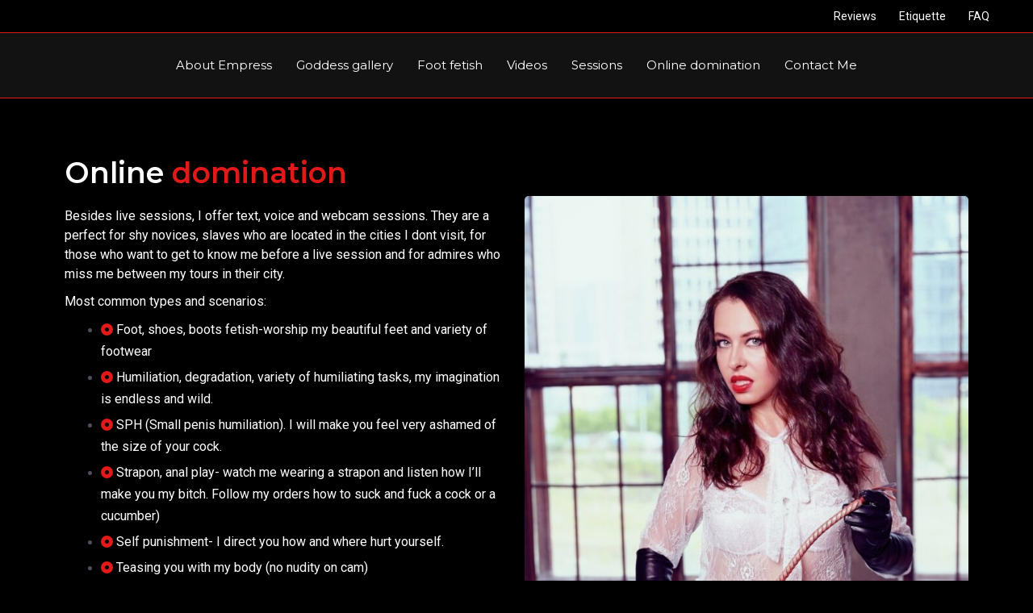

--- FILE ---
content_type: text/css
request_url: https://russiandomme.com/wp-content/uploads/elementor/css/post-1416.css?ver=1708881244
body_size: 1031
content:
.elementor-1416 .elementor-element.elementor-element-806da58 > .elementor-container > .elementor-column > .elementor-widget-wrap{align-content:center;align-items:center;}.elementor-1416 .elementor-element.elementor-element-59f44aa .elementor-heading-title{color:#FFFFFF;font-family:"Montserrat", Sans-serif;font-size:36px;font-weight:600;line-height:44px;}.elementor-1416 .elementor-element.elementor-element-79774ef{color:#FFFFFF;font-family:"Roboto", Sans-serif;font-size:16px;font-weight:400;line-height:24px;}.elementor-1416 .elementor-element.elementor-element-8dc4784 .elementor-icon-list-items:not(.elementor-inline-items) .elementor-icon-list-item:not(:last-child){padding-bottom:calc(5px/2);}.elementor-1416 .elementor-element.elementor-element-8dc4784 .elementor-icon-list-items:not(.elementor-inline-items) .elementor-icon-list-item:not(:first-child){margin-top:calc(5px/2);}.elementor-1416 .elementor-element.elementor-element-8dc4784 .elementor-icon-list-items.elementor-inline-items .elementor-icon-list-item{margin-right:calc(5px/2);margin-left:calc(5px/2);}.elementor-1416 .elementor-element.elementor-element-8dc4784 .elementor-icon-list-items.elementor-inline-items{margin-right:calc(-5px/2);margin-left:calc(-5px/2);}body.rtl .elementor-1416 .elementor-element.elementor-element-8dc4784 .elementor-icon-list-items.elementor-inline-items .elementor-icon-list-item:after{left:calc(-5px/2);}body:not(.rtl) .elementor-1416 .elementor-element.elementor-element-8dc4784 .elementor-icon-list-items.elementor-inline-items .elementor-icon-list-item:after{right:calc(-5px/2);}.elementor-1416 .elementor-element.elementor-element-8dc4784 .elementor-icon-list-icon i{color:#E21919;}.elementor-1416 .elementor-element.elementor-element-8dc4784 .elementor-icon-list-icon svg{fill:#E21919;}.elementor-1416 .elementor-element.elementor-element-8dc4784{--e-icon-list-icon-size:14px;}.elementor-1416 .elementor-element.elementor-element-8dc4784 .elementor-icon-list-text{color:#FFFFFF;}.elementor-1416 .elementor-element.elementor-element-8dc4784 .elementor-icon-list-item > .elementor-icon-list-text, .elementor-1416 .elementor-element.elementor-element-8dc4784 .elementor-icon-list-item > a{font-family:"Roboto", Sans-serif;font-size:16px;font-weight:400;line-height:24px;}.elementor-1416 .elementor-element.elementor-element-8dc4784 > .elementor-widget-container{margin:-20px 0px 0px 0px;}.elementor-1416 .elementor-element.elementor-element-4bdda28{text-align:center;color:#FFFFFF;font-family:"Roboto", Sans-serif;font-size:16px;font-weight:600;line-height:26px;}.elementor-1416 .elementor-element.elementor-element-dfb100a{margin-top:-20px;margin-bottom:0px;}.elementor-1416 .elementor-element.elementor-element-7d63423 > .elementor-widget-wrap > .elementor-widget:not(.elementor-widget__width-auto):not(.elementor-widget__width-initial):not(:last-child):not(.elementor-absolute){margin-bottom:0px;}.elementor-1416 .elementor-element.elementor-element-c278a7f{text-align:center;}.elementor-1416 .elementor-element.elementor-element-c278a7f .elementor-heading-title{color:#FFFFFF;font-family:"Montserrat", Sans-serif;font-size:25px;font-weight:600;}.elementor-1416 .elementor-element.elementor-element-c77b137{text-align:center;}.elementor-1416 .elementor-element.elementor-element-c77b137 .elementor-heading-title{color:#FFFFFF;font-family:"Montserrat", Sans-serif;font-size:18px;font-weight:400;}.elementor-1416 .elementor-element.elementor-element-9e1d469 > .elementor-widget-wrap > .elementor-widget:not(.elementor-widget__width-auto):not(.elementor-widget__width-initial):not(:last-child):not(.elementor-absolute){margin-bottom:0px;}.elementor-1416 .elementor-element.elementor-element-38b3996{text-align:center;}.elementor-1416 .elementor-element.elementor-element-38b3996 .elementor-heading-title{color:#FFFFFF;font-family:"Montserrat", Sans-serif;font-size:25px;font-weight:600;}.elementor-1416 .elementor-element.elementor-element-fde830b{text-align:center;}.elementor-1416 .elementor-element.elementor-element-fde830b .elementor-heading-title{color:#FFFFFF;font-family:"Montserrat", Sans-serif;font-size:18px;font-weight:400;}.elementor-1416 .elementor-element.elementor-element-507b4aa{margin-top:0px;margin-bottom:0px;}.elementor-1416 .elementor-element.elementor-element-1797a7f > .elementor-widget-wrap > .elementor-widget:not(.elementor-widget__width-auto):not(.elementor-widget__width-initial):not(:last-child):not(.elementor-absolute){margin-bottom:0px;}.elementor-1416 .elementor-element.elementor-element-6b20925{text-align:center;}.elementor-1416 .elementor-element.elementor-element-6b20925 .elementor-heading-title{color:#FFFFFF;font-family:"Montserrat", Sans-serif;font-size:25px;font-weight:600;}.elementor-1416 .elementor-element.elementor-element-4feddc6{text-align:center;}.elementor-1416 .elementor-element.elementor-element-4feddc6 .elementor-heading-title{color:#FFFFFF;font-family:"Montserrat", Sans-serif;font-size:18px;font-weight:400;}.elementor-1416 .elementor-element.elementor-element-940f4e2 > .elementor-widget-wrap > .elementor-widget:not(.elementor-widget__width-auto):not(.elementor-widget__width-initial):not(:last-child):not(.elementor-absolute){margin-bottom:0px;}.elementor-1416 .elementor-element.elementor-element-c2a5c61{text-align:center;}.elementor-1416 .elementor-element.elementor-element-c2a5c61 .elementor-heading-title{color:#FFFFFF;font-family:"Montserrat", Sans-serif;font-size:25px;font-weight:600;}.elementor-1416 .elementor-element.elementor-element-a8120ff{text-align:center;}.elementor-1416 .elementor-element.elementor-element-a8120ff .elementor-heading-title{color:#FFFFFF;font-family:"Montserrat", Sans-serif;font-size:18px;font-weight:400;}.elementor-1416 .elementor-element.elementor-element-db42c09{margin-top:0px;margin-bottom:0px;}.elementor-1416 .elementor-element.elementor-element-169377e > .elementor-widget-wrap > .elementor-widget:not(.elementor-widget__width-auto):not(.elementor-widget__width-initial):not(:last-child):not(.elementor-absolute){margin-bottom:0px;}.elementor-1416 .elementor-element.elementor-element-b6571af{text-align:center;}.elementor-1416 .elementor-element.elementor-element-b6571af .elementor-heading-title{color:#FFFFFF;font-family:"Montserrat", Sans-serif;font-size:25px;font-weight:600;}.elementor-1416 .elementor-element.elementor-element-56db35e{text-align:center;}.elementor-1416 .elementor-element.elementor-element-56db35e .elementor-heading-title{color:#FFFFFF;font-family:"Montserrat", Sans-serif;font-size:18px;font-weight:400;}.elementor-1416 .elementor-element.elementor-element-e49ee80 > .elementor-widget-wrap > .elementor-widget:not(.elementor-widget__width-auto):not(.elementor-widget__width-initial):not(:last-child):not(.elementor-absolute){margin-bottom:0px;}.elementor-1416 .elementor-element.elementor-element-4ad059f{text-align:center;}.elementor-1416 .elementor-element.elementor-element-4ad059f .elementor-heading-title{color:#FFFFFF;font-family:"Montserrat", Sans-serif;font-size:25px;font-weight:600;}.elementor-1416 .elementor-element.elementor-element-e921748{text-align:center;}.elementor-1416 .elementor-element.elementor-element-e921748 .elementor-heading-title{color:#FFFFFF;font-family:"Montserrat", Sans-serif;font-size:18px;font-weight:400;}.elementor-1416 .elementor-element.elementor-element-231a1d0 img{max-width:100%;border-radius:5px 5px 5px 5px;}body.elementor-page-1416:not(.elementor-motion-effects-element-type-background), body.elementor-page-1416 > .elementor-motion-effects-container > .elementor-motion-effects-layer{background-color:#000000;}/* Start custom CSS for heading, class: .elementor-element-59f44aa */.elementor-1416 .elementor-element.elementor-element-59f44aa span {
    color: #e21919;
}/* End custom CSS */
/* Start custom CSS for text-editor, class: .elementor-element-79774ef */.elementor-1416 .elementor-element.elementor-element-79774ef p {
    margin-bottom: 10px;
}/* End custom CSS */
/* Start custom CSS for text-editor, class: .elementor-element-4bdda28 */.elementor-1416 .elementor-element.elementor-element-4bdda28 p {
    margin-bottom: 0px;
}/* End custom CSS */
/* Start custom CSS for heading, class: .elementor-element-c278a7f */.elementor-1416 .elementor-element.elementor-element-c278a7f span {
    color: #e21919;
}/* End custom CSS */
/* Start custom CSS for heading, class: .elementor-element-c77b137 */.elementor-1416 .elementor-element.elementor-element-c77b137 span {
    color: #e21919;
}/* End custom CSS */
/* Start custom CSS for heading, class: .elementor-element-38b3996 */.elementor-1416 .elementor-element.elementor-element-38b3996 span {
    color: #e21919;
}/* End custom CSS */
/* Start custom CSS for heading, class: .elementor-element-fde830b */.elementor-1416 .elementor-element.elementor-element-fde830b span {
    color: #e21919;
}/* End custom CSS */
/* Start custom CSS for heading, class: .elementor-element-6b20925 */.elementor-1416 .elementor-element.elementor-element-6b20925 span {
    color: #e21919;
}/* End custom CSS */
/* Start custom CSS for heading, class: .elementor-element-4feddc6 */.elementor-1416 .elementor-element.elementor-element-4feddc6 span {
    color: #e21919;
}/* End custom CSS */
/* Start custom CSS for heading, class: .elementor-element-c2a5c61 */.elementor-1416 .elementor-element.elementor-element-c2a5c61 span {
    color: #e21919;
}/* End custom CSS */
/* Start custom CSS for heading, class: .elementor-element-a8120ff */.elementor-1416 .elementor-element.elementor-element-a8120ff span {
    color: #e21919;
}/* End custom CSS */
/* Start custom CSS for heading, class: .elementor-element-b6571af */.elementor-1416 .elementor-element.elementor-element-b6571af span {
    color: #e21919;
}/* End custom CSS */
/* Start custom CSS for heading, class: .elementor-element-56db35e */.elementor-1416 .elementor-element.elementor-element-56db35e span {
    color: #e21919;
}/* End custom CSS */
/* Start custom CSS for heading, class: .elementor-element-4ad059f */.elementor-1416 .elementor-element.elementor-element-4ad059f span {
    color: #e21919;
}/* End custom CSS */
/* Start custom CSS for heading, class: .elementor-element-e921748 */.elementor-1416 .elementor-element.elementor-element-e921748 span {
    color: #e21919;
}/* End custom CSS */
/* Start custom CSS for image, class: .elementor-element-231a1d0 */.elementor-1416 .elementor-element.elementor-element-231a1d0 span {
    color: #cf0d0d;
}/* End custom CSS */
/* Start custom CSS */.elementor-widget .elementor-icon-list-item {
    align-items: start !important;
}
.elementor-widget .elementor-icon-list-icon {
    padding-top: 6px !important;
}/* End custom CSS */